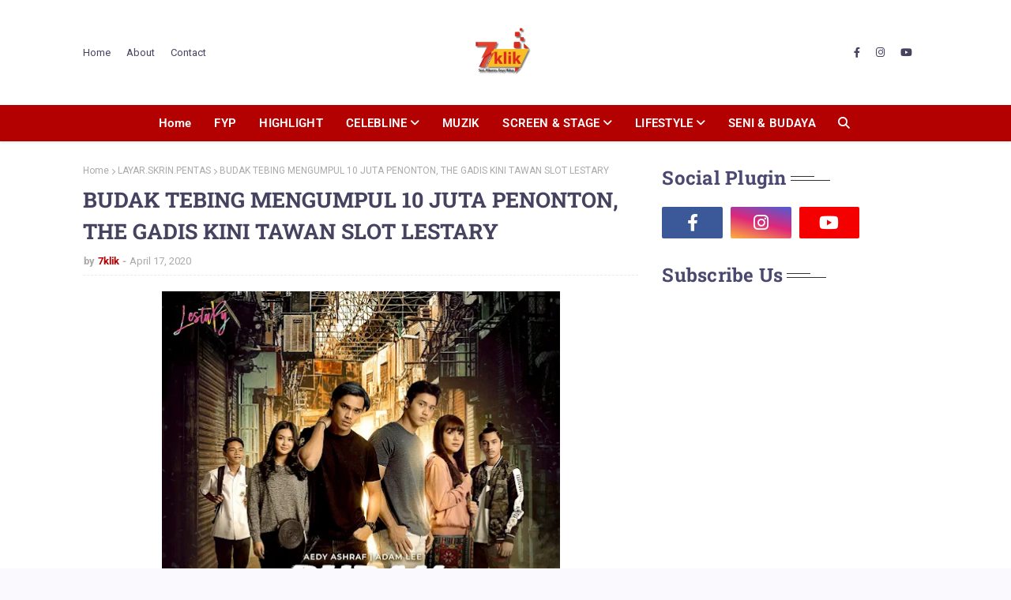

--- FILE ---
content_type: text/javascript; charset=UTF-8
request_url: http://www.7klik.com/feeds/posts/default/-/Drama%20Series?alt=json-in-script&max-results=3&callback=jQuery112402077235372878865_1768821164630&_=1768821164631
body_size: 6335
content:
// API callback
jQuery112402077235372878865_1768821164630({"version":"1.0","encoding":"UTF-8","feed":{"xmlns":"http://www.w3.org/2005/Atom","xmlns$openSearch":"http://a9.com/-/spec/opensearchrss/1.0/","xmlns$blogger":"http://schemas.google.com/blogger/2008","xmlns$georss":"http://www.georss.org/georss","xmlns$gd":"http://schemas.google.com/g/2005","xmlns$thr":"http://purl.org/syndication/thread/1.0","id":{"$t":"tag:blogger.com,1999:blog-462939679080800083"},"updated":{"$t":"2026-01-19T07:52:04.057+08:00"},"category":[{"term":"Highlight"},{"term":"Selebriti Lokal"},{"term":"CELEBLINE"},{"term":"SCREEN \u0026 STAGE"},{"term":"Muzik"},{"term":"SELEBRITI"},{"term":"#Chillax7Klik"},{"term":"TV \u0026 OTT"},{"term":"Selebriti Global"},{"term":"LAYAR.SKRIN.PENTAS"},{"term":"Filem"},{"term":"FYP"},{"term":"Travel"},{"term":"Produk"},{"term":"Drama Series"},{"term":"QUICK FACTS"},{"term":"Promo"},{"term":"Seni Budaya"},{"term":"Selera"},{"term":"Event"},{"term":"Fesyen"},{"term":"EXTRAL"},{"term":"Nota Kedai Kopi Bandara"},{"term":"Teater"},{"term":"Lifestyle"},{"term":"Konsert"},{"term":"Sukan"},{"term":"Radio"},{"term":"CERITERA KEHIDUPAN"},{"term":"Puisi"}],"title":{"type":"text","$t":"7KLIK"},"subtitle":{"type":"html","$t":"7Klik merupakan portal hiburan, seni dan gaya hidup yang menampilkan berita semasa, acara, temubual, persembahan dan kandungan budaya dari dalam dan luar negara. "},"link":[{"rel":"http://schemas.google.com/g/2005#feed","type":"application/atom+xml","href":"http:\/\/www.7klik.com\/feeds\/posts\/default"},{"rel":"self","type":"application/atom+xml","href":"http:\/\/www.blogger.com\/feeds\/462939679080800083\/posts\/default\/-\/Drama+Series?alt=json-in-script\u0026max-results=3"},{"rel":"alternate","type":"text/html","href":"http:\/\/www.7klik.com\/search\/label\/Drama%20Series"},{"rel":"hub","href":"http://pubsubhubbub.appspot.com/"},{"rel":"next","type":"application/atom+xml","href":"http:\/\/www.blogger.com\/feeds\/462939679080800083\/posts\/default\/-\/Drama+Series\/-\/Drama+Series?alt=json-in-script\u0026start-index=4\u0026max-results=3"}],"author":[{"name":{"$t":"7klik"},"uri":{"$t":"http:\/\/www.blogger.com\/profile\/10922282767065567003"},"email":{"$t":"noreply@blogger.com"},"gd$image":{"rel":"http://schemas.google.com/g/2005#thumbnail","width":"32","height":"32","src":"\/\/blogger.googleusercontent.com\/img\/b\/R29vZ2xl\/AVvXsEg_cVwhmE5sLNDVgUg6qk8tNUnxrHD7TP6nuzUAkazIw2ibq5aK0zImqn8JBUadCqKyMlpiig5IDyGSQj95Z2byl4n_BFnifSA9Xb21bLeeISucKicvZDm6PFkSsrVDma8gIj7WIoq1Vp5y06I5LXNUCzGQ8-EWMUnOaVMZuixVhqdnLtQ\/s220\/LOGO%207KLIK%20-%202024%20(1).jpg"}}],"generator":{"version":"7.00","uri":"http://www.blogger.com","$t":"Blogger"},"openSearch$totalResults":{"$t":"79"},"openSearch$startIndex":{"$t":"1"},"openSearch$itemsPerPage":{"$t":"3"},"entry":[{"id":{"$t":"tag:blogger.com,1999:blog-462939679080800083.post-2230113605291673161"},"published":{"$t":"2025-09-21T15:07:00.026+08:00"},"updated":{"$t":"2025-10-11T18:04:33.005+08:00"},"category":[{"scheme":"http://www.blogger.com/atom/ns#","term":"Drama Series"},{"scheme":"http://www.blogger.com/atom/ns#","term":"LAYAR.SKRIN.PENTAS"}],"title":{"type":"text","$t":"Thriller Perisik Antarabangsa Tempest Jadi Premiere Korea Paling Popular 2025 di Disney+ Hotstar"},"content":{"type":"html","$t":"\u003Cp\u003E\u003C\/p\u003E\u003Cdiv class=\"separator\" style=\"clear: both; text-align: center;\"\u003E\u003Ca href=\"https:\/\/blogger.googleusercontent.com\/img\/a\/AVvXsEg1fuudN-Ql3LfRQrv7Uyyas6aVJp58YHHW5-dsZEDJ5kXwjOewsejvv6RsTw6mkLcsNEvYDs11YEm6ETOVB4vW89neTTOo8GibL_ggtl1IUqsQBereaPzHzTmpp1uoizMaihJpgG3ae4d49WAAAf-KQutryf0mHg3smpJ9baXP2ay_tZYvcUZ1TEcjSTI\" style=\"margin-left: 1em; margin-right: 1em;\"\u003E\u003Cimg alt=\"\" data-original-height=\"600\" data-original-width=\"1000\" src=\"https:\/\/blogger.googleusercontent.com\/img\/a\/AVvXsEg1fuudN-Ql3LfRQrv7Uyyas6aVJp58YHHW5-dsZEDJ5kXwjOewsejvv6RsTw6mkLcsNEvYDs11YEm6ETOVB4vW89neTTOo8GibL_ggtl1IUqsQBereaPzHzTmpp1uoizMaihJpgG3ae4d49WAAAf-KQutryf0mHg3smpJ9baXP2ay_tZYvcUZ1TEcjSTI=s16000\" \/\u003E\u003C\/a\u003E\u003C\/div\u003E\u003Cbr \/\u003E\u003Cb\u003E\u003Cspan style=\"font-family: arial;\"\u003E\u003Cspan style=\"font-size: x-large;\"\u003ED\u003C\/span\u003EISNEY+ Hotstar mengumumkan thriller perisik antarabangsa terbaharu, \u003Ci\u003ETempest\u003C\/i\u003E, telah menjadi tayangan premiere Korea paling banyak ditonton bagi tahun 2025 secara global, termasuk di rantau APAC dan Korea, berdasarkan lima hari penstriman.\u003C\/span\u003E\u003C\/b\u003E\u003Cbr \/\u003E\u003Cbr \/\u003EMenampilkan barisan pelakon antarabangsa paling hebat dalam sejarah drama Korea setakat ini, Tempest mengisahkan Seo Munju, seorang bekas diplomat yang mahir, ketika dia cuba mendedahkan kebenaran di sebalik percubaan membunuh seorang calon presiden.\u003Cbr \/\u003E\u003Cbr \/\u003ESetelah mendapati calon tersebut dituduh sebagai perisik Korea Utara, Munju menyelidiki masa lalunya, membuka kotak Pandora yang dipenuhi penipuan, rahsia negara, dan banyak lagi. \u003Cbr \/\u003E\u003Cbr \/\u003EDilindungi oleh Paik Sanho, seorang upahan dengan sejarah yang mencurigakan dan penyokong rahsia, Munju berulang kali menjadi sasaran serangan ketika dia mendedahkan konspirasi antarabangsa yang merentasi hingga ke Rumah Putih. \u003Cbr \/\u003E\u003Cbr \/\u003EBarisan pelakon Tempest terdiri daripada Gianna Jun, Gang Dongwon, John Cho, Lee Misook, Park Haejoon, Christopher Gorham, Michael Gaston, dan Spencer Garrett.\u003Cbr \/\u003E\u003Cbr \/\u003EDrama hebat ini diarahkan oleh Kim Heewon, bersama pengarah aksi utama Korea, Heo Myeonghaeng, manakala skrip ditulis oleh Chung Seokyung. \u003Cbr \/\u003E\u003Cbr \/\u003ESebagai salah satu drama Korea bertaraf dunia terbaharu yang debut di Disney+ Hotstar, Tempest membawa penonton menyelami dunia konspirasi, perisikan, ketegangan diplomatik, dan intrik politik yang mendebarkan. Siri ini kini boleh distrim sepenuhnya di Disney+ Hotstar.\u0026nbsp;\u003Cspan face=\"\u0026quot;Fira Sans\u0026quot;, Arial, sans-serif\" style=\"background: 0px 0px rgb(250, 250, 250); border: 0px; box-sizing: border-box; color: #f7450a; font-family: \u0026quot;Fira Sans\u0026quot;, Arial, sans-serif; font-size: 14px; margin: 0px; outline: none; padding: 0px; vertical-align: baseline;\"\u003E-\u003C\/span\u003E\u003Cspan face=\"\u0026quot;Fira Sans\u0026quot;, Arial, sans-serif\" style=\"background: 0px 0px rgb(250, 250, 250); border: 0px; box-sizing: border-box; color: #f7450a; font-family: \u0026quot;Fira Sans\u0026quot;, Arial, sans-serif; font-size: 14px; margin: 0px; outline: none; padding: 0px; vertical-align: baseline;\"\u003E\u0026nbsp;\u003C\/span\u003E\u003Cspan face=\"\u0026quot;Fira Sans\u0026quot;, Arial, sans-serif\" style=\"background: 0px 0px rgb(255, 255, 255); border: 0px; box-sizing: border-box; color: #656565; font-family: \u0026quot;Fira Sans\u0026quot;, Arial, sans-serif; font-size: 15px; margin: 0px; outline: none; padding: 0px; vertical-align: baseline;\"\u003E\u003Cspan style=\"background: 0px 0px; border: 0px; outline: 0px; padding: 0px; vertical-align: baseline;\"\u003E\u003Cb style=\"background: 0px 0px rgb(250, 250, 250); border: 0px; color: #f7450a; font-family: \u0026quot;Helvetica Neue Light\u0026quot;, HelveticaNeue-Light, \u0026quot;Helvetica Neue\u0026quot;, Helvetica, Arial, sans-serif; font-size: 14px; outline: 0px; padding: 0px; vertical-align: baseline;\"\u003E7KLIK\u003C\/b\u003E\u003C\/span\u003E\u003C\/span\u003E\u003Cbr \/\u003E\u003Cbr \/\u003E\u003Cbr \/\u003E\u003Cb\u003EARTIKEL LAIN:\u003Cbr \/\u003E\u003Cul style=\"text-align: left;\"\u003E\u003Cli\u003E\u003Cb\u003E\u003Ci\u003E\u003Ca href=\"https:\/\/www.7klik.com\/2025\/10\/hulu-kini-jadi-jenama-hiburan-global-di.html\"\u003E\u003Cspan style=\"color: red;\"\u003EHulu Kini Jadi Jenama Hiburan Global di Disney+ Mulai 9 Oktober\u003C\/span\u003E\u003C\/a\u003E\u003C\/i\u003E\u003C\/b\u003E\u003C\/li\u003E\u003Cli\u003E\u003Cb\u003E\u003Ci\u003E\u003Ca href=\"https:\/\/www.7klik.com\/2025\/10\/13-wanita-malaysia-hebat-dalam-program.html\"\u003E\u003Cspan style=\"color: red;\"\u003E13 Wanita Malaysia Hebat Dalam Program Aspirasi Untuk Inspirasi\u003C\/span\u003E\u003C\/a\u003E\u003C\/i\u003E\u003C\/b\u003E\u003C\/li\u003E\u003Cli\u003E\u003Cb\u003E\u003Ci\u003E\u003Ca href=\"https:\/\/www.7klik.com\/2025\/10\/tvs-spotlight-2526-gerak-khas-20-budaya.html\"\u003E\u003Cspan style=\"color: red;\"\u003ETVS Spotlight 25\/26: Gerak Khas 2.0, Budaya Borneo \u0026amp; Langkah Berani ke Hadapan\u003C\/span\u003E\u003C\/a\u003E\u003C\/i\u003E\u003C\/b\u003E\u003C\/li\u003E\u003C\/ul\u003E\u003C\/b\u003E\u003Cp\u003E\u003C\/p\u003E"},"link":[{"rel":"replies","type":"application/atom+xml","href":"http:\/\/www.7klik.com\/feeds\/2230113605291673161\/comments\/default","title":"Post Comments"},{"rel":"replies","type":"text/html","href":"http:\/\/www.7klik.com\/2025\/09\/thriller-perisik-antarabangsa-tempest.html#comment-form","title":"0 Comments"},{"rel":"edit","type":"application/atom+xml","href":"http:\/\/www.blogger.com\/feeds\/462939679080800083\/posts\/default\/2230113605291673161"},{"rel":"self","type":"application/atom+xml","href":"http:\/\/www.blogger.com\/feeds\/462939679080800083\/posts\/default\/2230113605291673161"},{"rel":"alternate","type":"text/html","href":"http:\/\/www.7klik.com\/2025\/09\/thriller-perisik-antarabangsa-tempest.html","title":"Thriller Perisik Antarabangsa Tempest Jadi Premiere Korea Paling Popular 2025 di Disney+ Hotstar"}],"author":[{"name":{"$t":"7klik"},"uri":{"$t":"http:\/\/www.blogger.com\/profile\/10922282767065567003"},"email":{"$t":"noreply@blogger.com"},"gd$image":{"rel":"http://schemas.google.com/g/2005#thumbnail","width":"32","height":"32","src":"\/\/blogger.googleusercontent.com\/img\/b\/R29vZ2xl\/AVvXsEg_cVwhmE5sLNDVgUg6qk8tNUnxrHD7TP6nuzUAkazIw2ibq5aK0zImqn8JBUadCqKyMlpiig5IDyGSQj95Z2byl4n_BFnifSA9Xb21bLeeISucKicvZDm6PFkSsrVDma8gIj7WIoq1Vp5y06I5LXNUCzGQ8-EWMUnOaVMZuixVhqdnLtQ\/s220\/LOGO%207KLIK%20-%202024%20(1).jpg"}}],"media$thumbnail":{"xmlns$media":"http://search.yahoo.com/mrss/","url":"https:\/\/blogger.googleusercontent.com\/img\/a\/AVvXsEg1fuudN-Ql3LfRQrv7Uyyas6aVJp58YHHW5-dsZEDJ5kXwjOewsejvv6RsTw6mkLcsNEvYDs11YEm6ETOVB4vW89neTTOo8GibL_ggtl1IUqsQBereaPzHzTmpp1uoizMaihJpgG3ae4d49WAAAf-KQutryf0mHg3smpJ9baXP2ay_tZYvcUZ1TEcjSTI=s72-c","height":"72","width":"72"},"thr$total":{"$t":"0"}},{"id":{"$t":"tag:blogger.com,1999:blog-462939679080800083.post-3197135202701322935"},"published":{"$t":"2025-09-20T15:07:00.036+08:00"},"updated":{"$t":"2025-10-11T17:30:52.225+08:00"},"category":[{"scheme":"http://www.blogger.com/atom/ns#","term":"Drama Series"},{"scheme":"http://www.blogger.com/atom/ns#","term":"LAYAR.SKRIN.PENTAS"}],"title":{"type":"text","$t":"One Piece: Musim 2 – Pengembaraan Lautan Hebat Menanti"},"content":{"type":"html","$t":"\u003Cp\u003E\u003C\/p\u003E\u003Cdiv class=\"separator\" style=\"clear: both; text-align: center;\"\u003E\u003Ca href=\"https:\/\/blogger.googleusercontent.com\/img\/a\/AVvXsEjblkTmDTA31VrY0egQo72--GE3-xsyoUHY-JolxPlN_eKWlExGGXvTUbekULZ2HUq_98JYdZqZdB61gN_YSi-llC_clECJdCal3nF2qOR-fcZK6eiX39fpZmLeO0tuZc_RiMMdJS6nAran-IpFbCtELttxi2TjhxScl2g2Y4XHIj5-ZruR-cTUZThcfAk\" style=\"margin-left: 1em; margin-right: 1em;\"\u003E\u003Cimg alt=\"\" data-original-height=\"600\" data-original-width=\"1000\" src=\"https:\/\/blogger.googleusercontent.com\/img\/a\/AVvXsEjblkTmDTA31VrY0egQo72--GE3-xsyoUHY-JolxPlN_eKWlExGGXvTUbekULZ2HUq_98JYdZqZdB61gN_YSi-llC_clECJdCal3nF2qOR-fcZK6eiX39fpZmLeO0tuZc_RiMMdJS6nAran-IpFbCtELttxi2TjhxScl2g2Y4XHIj5-ZruR-cTUZThcfAk=s16000\" \/\u003E\u003C\/a\u003E\u003C\/div\u003E\u003Cbr \/\u003E\u003Cb\u003E\u003Cspan style=\"font-family: arial;\"\u003E\u003Cspan style=\"font-size: x-large;\"\u003EB\u003C\/span\u003EAGI mereka yang sukakan pengembaraan, \u003Ci\u003EOne Piece: Musim 2\u003C\/i\u003E membawa pelayaran setimpal untuk kru bakal Raja Lanun. Intai di sebalik tabir perjalanan legenda yang menanti menuju ke Grand Line.\u003C\/span\u003E\u003C\/b\u003E\u003Cbr \/\u003E\u003Cbr \/\u003EDihasilkan hasil kerjasama dengan Shueisha dan diterbitkan oleh Tomorrow Studios bersama Netflix, pengembaraan lanun aksi sebenar ini menjanjikan pengalaman luar biasa.\u003Cbr \/\u003E\u003Cbr \/\u003EMusim kedua, \u003Ci\u003EOne Piece: Into The Grand Line\u003C\/i\u003E yang diarahkan oleh Matt Owens dan Joe Tracz ini menampilkan musuh baharu yang lebih ganas dan misi paling mencabar.\u003Cbr \/\u003E\u003Cbr \/\u003ELuffy dan kru Straw Hat berlayar menuju Grand Line yang luar biasa, satu kawasan laut legenda di mana bahaya dan keajaiban menanti di setiap sudut. Dalam perjalanan mereka meneroka dunia yang tidak menentu ini untuk mencari harta paling hebat di dunia, mereka menemui pulau-pulau pelik dan menghadapi musuh baharu yang amat hebat.\u003Cbr \/\u003E\u003Cbr \/\u003EAdaptasi live-action \u003Ci\u003EOne Piece\u003C\/i\u003E oleh Netflix ini diangkat daripada manga Jepun paling laris sepanjang zaman karya Eiichiro Oda, dengan lebih 100 jilid dan lebih 500 juta naskhah terjual di seluruh dunia.\u003Cbr \/\u003E\u003Cbr \/\u003EPengembaraan epik ini mengikuti Monkey D. Luffy dalam misinya untuk mencari harta legenda, \u003Ci\u003EOne Piece\u003C\/i\u003E, dan merealisasikan impiannya menjadi Raja Lanun. \u003Cbr \/\u003E\u003Cbr \/\u003EMusim kedua, yang amat dinantikan, akan tiba pada 2026, dengan siri ini juga telah diperbaharui untuk Musim 3, di mana ia dihasilkan hasil kerjasama dengan Shueisha dan diterbitkan oleh Tomorrow Studios, rakan kongsi ITV Studios, mengekalkan kualiti dan semangat dunia asal manga.\u0026nbsp;\u003Cspan face=\"\u0026quot;Fira Sans\u0026quot;, Arial, sans-serif\" style=\"background: 0px 0px rgb(250, 250, 250); border: 0px; box-sizing: border-box; color: #f7450a; font-family: \u0026quot;Fira Sans\u0026quot;, Arial, sans-serif; font-size: 14px; margin: 0px; outline: none; padding: 0px; vertical-align: baseline;\"\u003E-\u003C\/span\u003E\u003Cspan face=\"\u0026quot;Fira Sans\u0026quot;, Arial, sans-serif\" style=\"background: 0px 0px rgb(250, 250, 250); border: 0px; box-sizing: border-box; color: #f7450a; font-family: \u0026quot;Fira Sans\u0026quot;, Arial, sans-serif; font-size: 14px; margin: 0px; outline: none; padding: 0px; vertical-align: baseline;\"\u003E\u0026nbsp;\u003C\/span\u003E\u003Cspan face=\"\u0026quot;Fira Sans\u0026quot;, Arial, sans-serif\" style=\"background: 0px 0px rgb(255, 255, 255); border: 0px; box-sizing: border-box; color: #656565; font-family: \u0026quot;Fira Sans\u0026quot;, Arial, sans-serif; font-size: 15px; margin: 0px; outline: none; padding: 0px; vertical-align: baseline;\"\u003E\u003Cspan style=\"background: 0px 0px; border: 0px; outline: 0px; padding: 0px; vertical-align: baseline;\"\u003E\u003Cb style=\"background: 0px 0px rgb(250, 250, 250); border: 0px; color: #f7450a; font-family: \u0026quot;Helvetica Neue Light\u0026quot;, HelveticaNeue-Light, \u0026quot;Helvetica Neue\u0026quot;, Helvetica, Arial, sans-serif; font-size: 14px; outline: 0px; padding: 0px; vertical-align: baseline;\"\u003E7KLIK\u003C\/b\u003E\u003C\/span\u003E\u003C\/span\u003E\u003Cbr \/\u003E\u003Cbr \/\u003E\u003Cbr \/\u003E\u003Cb\u003EARTIKEL LAIN:\u003Cbr \/\u003E\u003Cul style=\"text-align: left;\"\u003E\u003Cli\u003E\u003Cb\u003E\u003Ci\u003E\u003Ca href=\"https:\/\/www.7klik.com\/2025\/10\/hulu-kini-jadi-jenama-hiburan-global-di.html\"\u003E\u003Cspan style=\"color: red;\"\u003EHulu Kini Jadi Jenama Hiburan Global di Disney+ Mulai 9 Oktober\u003C\/span\u003E\u003C\/a\u003E\u003C\/i\u003E\u003C\/b\u003E\u003C\/li\u003E\u003Cli\u003E\u003Cb\u003E\u003Ci\u003E\u003Ca href=\"https:\/\/www.7klik.com\/2025\/10\/13-wanita-malaysia-hebat-dalam-program.html\"\u003E\u003Cspan style=\"color: red;\"\u003E13 Wanita Malaysia Hebat Dalam Program Aspirasi Untuk Inspirasi\u003C\/span\u003E\u003C\/a\u003E\u003C\/i\u003E\u003C\/b\u003E\u003C\/li\u003E\u003Cli\u003E\u003Cb\u003E\u003Ci\u003E\u003Ca href=\"https:\/\/www.7klik.com\/2025\/10\/tvs-spotlight-2526-gerak-khas-20-budaya.html\"\u003E\u003Cspan style=\"color: red;\"\u003ETVS Spotlight 25\/26: Gerak Khas 2.0, Budaya Borneo \u0026amp; Langkah Berani ke Hadapan\u003C\/span\u003E\u003C\/a\u003E\u003C\/i\u003E\u003C\/b\u003E\u003C\/li\u003E\u003C\/ul\u003E\u003C\/b\u003E\u003Cp\u003E\u003C\/p\u003E"},"link":[{"rel":"replies","type":"application/atom+xml","href":"http:\/\/www.7klik.com\/feeds\/3197135202701322935\/comments\/default","title":"Post Comments"},{"rel":"replies","type":"text/html","href":"http:\/\/www.7klik.com\/2025\/09\/one-piece-musim-2-pengembaraan-lautan.html#comment-form","title":"0 Comments"},{"rel":"edit","type":"application/atom+xml","href":"http:\/\/www.blogger.com\/feeds\/462939679080800083\/posts\/default\/3197135202701322935"},{"rel":"self","type":"application/atom+xml","href":"http:\/\/www.blogger.com\/feeds\/462939679080800083\/posts\/default\/3197135202701322935"},{"rel":"alternate","type":"text/html","href":"http:\/\/www.7klik.com\/2025\/09\/one-piece-musim-2-pengembaraan-lautan.html","title":"One Piece: Musim 2 – Pengembaraan Lautan Hebat Menanti"}],"author":[{"name":{"$t":"7klik"},"uri":{"$t":"http:\/\/www.blogger.com\/profile\/10922282767065567003"},"email":{"$t":"noreply@blogger.com"},"gd$image":{"rel":"http://schemas.google.com/g/2005#thumbnail","width":"32","height":"32","src":"\/\/blogger.googleusercontent.com\/img\/b\/R29vZ2xl\/AVvXsEg_cVwhmE5sLNDVgUg6qk8tNUnxrHD7TP6nuzUAkazIw2ibq5aK0zImqn8JBUadCqKyMlpiig5IDyGSQj95Z2byl4n_BFnifSA9Xb21bLeeISucKicvZDm6PFkSsrVDma8gIj7WIoq1Vp5y06I5LXNUCzGQ8-EWMUnOaVMZuixVhqdnLtQ\/s220\/LOGO%207KLIK%20-%202024%20(1).jpg"}}],"media$thumbnail":{"xmlns$media":"http://search.yahoo.com/mrss/","url":"https:\/\/blogger.googleusercontent.com\/img\/a\/AVvXsEjblkTmDTA31VrY0egQo72--GE3-xsyoUHY-JolxPlN_eKWlExGGXvTUbekULZ2HUq_98JYdZqZdB61gN_YSi-llC_clECJdCal3nF2qOR-fcZK6eiX39fpZmLeO0tuZc_RiMMdJS6nAran-IpFbCtELttxi2TjhxScl2g2Y4XHIj5-ZruR-cTUZThcfAk=s72-c","height":"72","width":"72"},"thr$total":{"$t":"0"}},{"id":{"$t":"tag:blogger.com,1999:blog-462939679080800083.post-2963340971216163103"},"published":{"$t":"2025-09-19T11:07:00.001+08:00"},"updated":{"$t":"2025-09-19T11:07:00.115+08:00"},"category":[{"scheme":"http://www.blogger.com/atom/ns#","term":"Drama Series"},{"scheme":"http://www.blogger.com/atom/ns#","term":"LAYAR.SKRIN.PENTAS"}],"title":{"type":"text","$t":"Would You Marry Me? -  Choi Wooshik \u0026 Jung Somin Janji Romcom Paling Sweet di Disney+ Hotstar"},"content":{"type":"html","$t":"\u003Cp\u003E\u003C\/p\u003E\u003Cdiv class=\"separator\" style=\"clear: both; text-align: center;\"\u003E\u003Ca href=\"https:\/\/blogger.googleusercontent.com\/img\/a\/AVvXsEjeitiW1AtP2lGIOulGWSWHrzQKRU8J0f2UtVEpu9-l815qxqOyW0alNkHYHbfJz2Wz1RWj-KD4oFILYcZxDbsoxAHMEsimoN7XFZWUN6Q940MJeW4xtoXbLh1PBxGgYoPv6YYXHPNjmVmceZDwtOQMMqxjtuoqwCwkWY8e3QTgTN_myXxYnFI2LEDFM6w\" style=\"margin-left: 1em; margin-right: 1em;\"\u003E\u003Cimg alt=\"\" data-original-height=\"600\" data-original-width=\"1000\" src=\"https:\/\/blogger.googleusercontent.com\/img\/a\/AVvXsEjeitiW1AtP2lGIOulGWSWHrzQKRU8J0f2UtVEpu9-l815qxqOyW0alNkHYHbfJz2Wz1RWj-KD4oFILYcZxDbsoxAHMEsimoN7XFZWUN6Q940MJeW4xtoXbLh1PBxGgYoPv6YYXHPNjmVmceZDwtOQMMqxjtuoqwCwkWY8e3QTgTN_myXxYnFI2LEDFM6w=s16000\" \/\u003E\u003C\/a\u003E\u003C\/div\u003E\u003Cbr \/\u003E\u003Cb\u003E\u003Cspan style=\"font-family: arial;\"\u003E\u003Cspan style=\"font-size: x-large;\"\u003EA\u003C\/span\u003EPA yang terjadi jika takdir hadir dengan peluang kedua untuk jatuh cinta? Itulah persoalan utama yang dibawa dalam \u003Ci\u003EWould You Marry Me?\u003C\/i\u003E, sebuah drama romantik komedi terbaru yang bakal menemui penonton di Disney+ Hotstar pada 10 Oktober depan.\u003Cbr \/\u003E\u003C\/span\u003E\u003C\/b\u003E\u003Cbr \/\u003EDrama ini mengisahkan Yoo Meri (lakonan Jung Somin), seorang pereka fesyen tempatan yang baru sahaja putus tunang. \u003Cbr \/\u003E\u003Cbr \/\u003EDi tengah kesedihan, takdir mula berputar arah apabila dia terpilih sebagai pemenang loteri rumah mewah bernilai $5 juta khusus untuk pasangan pengantin baharu. \u003Cbr \/\u003E\u003Cbr \/\u003ENamun untuk menuntut hadiah itu, dia perlu membuktikan dirinya adalah seorang pengantin baharu yang bahagia. Masalahnya, Meri sudah pun berpisah dengan tunangnya.\u003Cbr \/\u003E\u003Cbr \/\u003EUntuk mengekalkan kelayakan hadiah idamannya, Meri nekad mencari seseorang yang boleh menyamar sebagai suaminya. Di sinilah hadir Kim Wooju (Choi Wooshik), pewaris generasi keempat kepada kedai roti tradisional paling lama di Korea. \u003Cbr \/\u003E\u003Cbr \/\u003ELebih menarik, Wooju kebetulan berkongsi nama yang sama dengan bekas tunang Meri, sekali gus menjadikan situasi mereka penuh kekeliruan, lucu, dan tentunya, potensi percintaan baharu. \u003Cbr \/\u003E\u003Cbr \/\u003EDari situlah bermula konspirasi romantik mereka, berpura-pura sebagai pasangan baharu berkahwin untuk meyakinkan pihak penganjur. Tetapi keadaan menjadi rumit apabila seorang penyiasat mula mengintip gerak-geri mereka untuk memastikan kesahihan 'perkahwinan' tersebut.\u003Cbr \/\u003E\u003Cbr \/\u003EDalam usaha mengekalkan perkahwinan palsu itu, Meri dan Wooju terperangkap dalam situasi lucu, tegang dan tentunya penuh debaran cinta yang tak dijangka.\u003Cbr \/\u003E\u003Cbr \/\u003E\u003Cb\u003EKeserasian Dua Bintang Popular\u003Cbr \/\u003E\u003C\/b\u003E\u003Cbr \/\u003E\u003Ci\u003EWould You Marry Me?\u003C\/i\u003E menampilkan gandingan serasi dua pelakon popular iaitu Choi Wooshik yang dikenali menerusi filem \u003Ci\u003EParasite\u003C\/i\u003E, serta Jung So Min daripada drama \u003Ci\u003ELove Next Door\u003C\/i\u003E. \u003Cbr \/\u003E\u003Cbr \/\u003EKedua-duanya membawa watak penuh kontras di mana Wooju yang hidupnya terikat dengan perniagaan keluarga, dan Meri sedang cuba membina hidup baharu selepas patah hati.\u003Cbr \/\u003E\u003Cbr \/\u003EDrama 12 episod ini diarahkan oleh Song HyunWook dan Hwang InHyeok, dengan naskhah ditulis oleh Lee Hana. \u003Cbr \/\u003E\u003Cbr \/\u003E\u003Cdiv class=\"separator\" style=\"clear: both; text-align: center;\"\u003E\u003Ca href=\"https:\/\/blogger.googleusercontent.com\/img\/a\/AVvXsEjv0kIVZzp3xKLftbjAcag2E2HA0bTdVSbLTPdHesb9lbUKVvaXq4-VpWznV8n3U9RsmH0nJ-HsuwTn9TIevOxEvPO15KlaXI7HFW2Hidy7U6ClYiRAnGv_QVWrsrjAhZs3GG689D2o6NeNC-1UUK-c0EdtVrH3Xrdz5XHhgaPdy6tlTNfyaWFoyrB1mLY\" style=\"margin-left: 1em; margin-right: 1em;\"\u003E\u003Cimg alt=\"\" data-original-height=\"2000\" data-original-width=\"1414\" height=\"640\" src=\"https:\/\/blogger.googleusercontent.com\/img\/a\/AVvXsEjv0kIVZzp3xKLftbjAcag2E2HA0bTdVSbLTPdHesb9lbUKVvaXq4-VpWznV8n3U9RsmH0nJ-HsuwTn9TIevOxEvPO15KlaXI7HFW2Hidy7U6ClYiRAnGv_QVWrsrjAhZs3GG689D2o6NeNC-1UUK-c0EdtVrH3Xrdz5XHhgaPdy6tlTNfyaWFoyrB1mLY=w453-h640\" width=\"453\" \/\u003E\u003C\/a\u003E\u003C\/div\u003E\u003Cbr \/\u003E\u003Cbr \/\u003ESama ada anda peminat romcom klasik atau sekadar mencari hiburan manis untuk hujung minggu, drama ini menjanjikan kombinasi humor, emosi, dan percintaan yang buat penonton tak sabar nak tahu apa jadi seterusnya.\u003Cbr \/\u003E\u003Cbr \/\u003EJangan lepaskan tayangan perdana \u003Ci\u003EWould You Marry Me?\u003C\/i\u003E mulai 10 Oktober, eksklusif di Disney+ Hotstar.\u0026nbsp;\u003Cspan face=\"\u0026quot;Fira Sans\u0026quot;, Arial, sans-serif\" style=\"background: 0px 0px rgb(250, 250, 250); border: 0px; box-sizing: border-box; color: #f7450a; font-family: \u0026quot;Fira Sans\u0026quot;, Arial, sans-serif; font-size: 14px; margin: 0px; outline: none; padding: 0px; vertical-align: baseline;\"\u003E-\u003C\/span\u003E\u003Cspan face=\"\u0026quot;Fira Sans\u0026quot;, Arial, sans-serif\" style=\"background: 0px 0px rgb(250, 250, 250); border: 0px; box-sizing: border-box; color: #f7450a; font-family: \u0026quot;Fira Sans\u0026quot;, Arial, sans-serif; font-size: 14px; margin: 0px; outline: none; padding: 0px; vertical-align: baseline;\"\u003E\u0026nbsp;\u003C\/span\u003E\u003Cspan face=\"\u0026quot;Fira Sans\u0026quot;, Arial, sans-serif\" style=\"background: 0px 0px rgb(255, 255, 255); border: 0px; box-sizing: border-box; color: #656565; font-family: \u0026quot;Fira Sans\u0026quot;, Arial, sans-serif; font-size: 15px; margin: 0px; outline: none; padding: 0px; vertical-align: baseline;\"\u003E\u003Cspan style=\"background: 0px 0px; border: 0px; outline: 0px; padding: 0px; vertical-align: baseline;\"\u003E\u003Cb style=\"background: 0px 0px rgb(250, 250, 250); border: 0px; color: #f7450a; font-family: \u0026quot;Helvetica Neue Light\u0026quot;, HelveticaNeue-Light, \u0026quot;Helvetica Neue\u0026quot;, Helvetica, Arial, sans-serif; font-size: 14px; outline: 0px; padding: 0px; vertical-align: baseline;\"\u003E7KLIK\u003C\/b\u003E\u003C\/span\u003E\u003C\/span\u003E\u003Cbr \/\u003E\u003Cbr \/\u003E\u003Cbr \/\u003E\u003Cb\u003EARTIKEL LAIN:\u003Cbr \/\u003E\u003C\/b\u003E\u003Cp\u003E\u003C\/p\u003E\u003Cul style=\"text-align: left;\"\u003E\u003Cli\u003E\u003Cb\u003E\u003Cb\u003E\u003Ci\u003E\u003Ca href=\"https:\/\/www.7klik.com\/2025\/09\/battle-of-fates-pertarungan-ahli-nujum.html\"\u003E\u003Cspan style=\"color: red;\"\u003EBattle of Fates, Pertarungan Ahli Nujum Korea di Disney+ Hotstar\u003C\/span\u003E\u003C\/a\u003E\u003C\/i\u003E\u003C\/b\u003E\u003C\/b\u003E\u003C\/li\u003E\u003Cli\u003E\u003Cb\u003E\u003Cb\u003E\u003Ci\u003E\u003Ca href=\"https:\/\/www.7klik.com\/2025\/09\/the-resurrected-drama-gelap-dengan.html\"\u003E\u003Cspan style=\"color: red;\"\u003EThe Resurrected, Drama Gelap dengan Barisan Pelakon Ternama di Netflix\u003C\/span\u003E\u003C\/a\u003E\u003C\/i\u003E\u003C\/b\u003E\u003C\/b\u003E\u003C\/li\u003E\u003Cli\u003E\u003Cb\u003E\u003Cb\u003E\u003Ci\u003E\u003Ca href=\"https:\/\/www.7klik.com\/2025\/09\/k-romance-strikes-again-bon-appetit.html\"\u003E\u003Cspan style=\"color: red;\"\u003EK-Romance Strikes Again: Bon Appétit, Your Majesty Nombor 2 di Carta Global Netflix\u003C\/span\u003E\u003C\/a\u003E\u003C\/i\u003E\u003C\/b\u003E\u003C\/b\u003E\u003C\/li\u003E\u003C\/ul\u003E\u003Cp\u003E\u003C\/p\u003E"},"link":[{"rel":"replies","type":"application/atom+xml","href":"http:\/\/www.7klik.com\/feeds\/2963340971216163103\/comments\/default","title":"Post Comments"},{"rel":"replies","type":"text/html","href":"http:\/\/www.7klik.com\/2025\/09\/would-you-marry-me-choi-wooshik-jung.html#comment-form","title":"0 Comments"},{"rel":"edit","type":"application/atom+xml","href":"http:\/\/www.blogger.com\/feeds\/462939679080800083\/posts\/default\/2963340971216163103"},{"rel":"self","type":"application/atom+xml","href":"http:\/\/www.blogger.com\/feeds\/462939679080800083\/posts\/default\/2963340971216163103"},{"rel":"alternate","type":"text/html","href":"http:\/\/www.7klik.com\/2025\/09\/would-you-marry-me-choi-wooshik-jung.html","title":"Would You Marry Me? -  Choi Wooshik \u0026 Jung Somin Janji Romcom Paling Sweet di Disney+ Hotstar"}],"author":[{"name":{"$t":"7klik"},"uri":{"$t":"http:\/\/www.blogger.com\/profile\/10922282767065567003"},"email":{"$t":"noreply@blogger.com"},"gd$image":{"rel":"http://schemas.google.com/g/2005#thumbnail","width":"32","height":"32","src":"\/\/blogger.googleusercontent.com\/img\/b\/R29vZ2xl\/AVvXsEg_cVwhmE5sLNDVgUg6qk8tNUnxrHD7TP6nuzUAkazIw2ibq5aK0zImqn8JBUadCqKyMlpiig5IDyGSQj95Z2byl4n_BFnifSA9Xb21bLeeISucKicvZDm6PFkSsrVDma8gIj7WIoq1Vp5y06I5LXNUCzGQ8-EWMUnOaVMZuixVhqdnLtQ\/s220\/LOGO%207KLIK%20-%202024%20(1).jpg"}}],"media$thumbnail":{"xmlns$media":"http://search.yahoo.com/mrss/","url":"https:\/\/blogger.googleusercontent.com\/img\/a\/AVvXsEjeitiW1AtP2lGIOulGWSWHrzQKRU8J0f2UtVEpu9-l815qxqOyW0alNkHYHbfJz2Wz1RWj-KD4oFILYcZxDbsoxAHMEsimoN7XFZWUN6Q940MJeW4xtoXbLh1PBxGgYoPv6YYXHPNjmVmceZDwtOQMMqxjtuoqwCwkWY8e3QTgTN_myXxYnFI2LEDFM6w=s72-c","height":"72","width":"72"},"thr$total":{"$t":"0"}}]}});